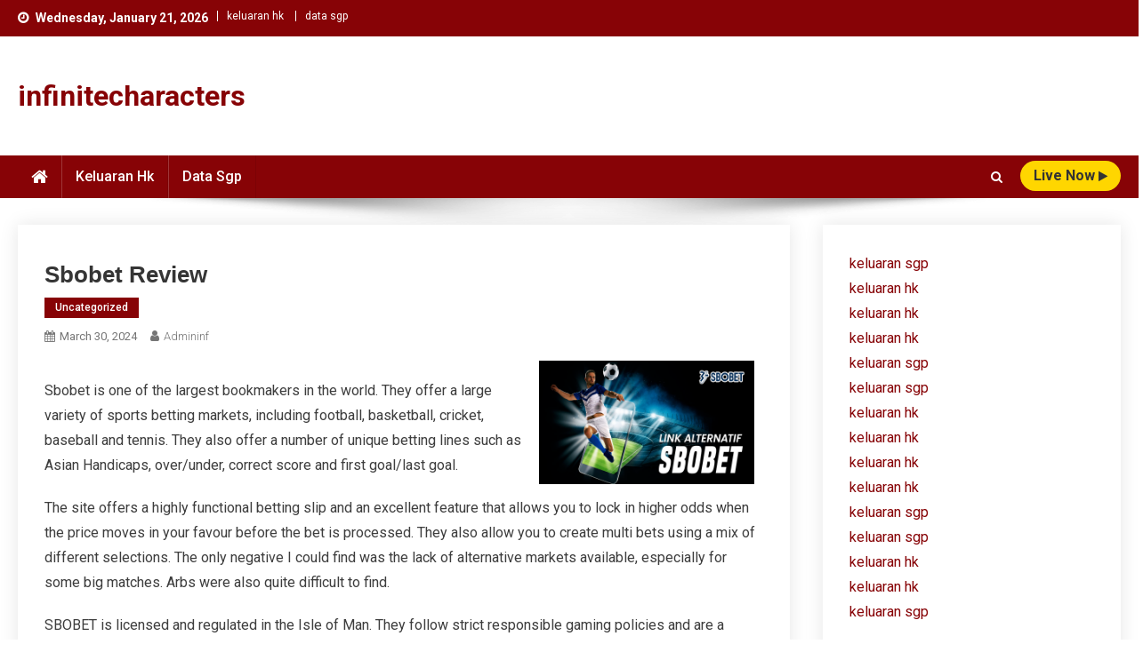

--- FILE ---
content_type: text/html; charset=UTF-8
request_url: http://infinitecharacters.com/index.php/2024/03/30/sbobet-review-69/
body_size: 10502
content:
<!doctype html>
<html lang="en-US">
<head>
<meta charset="UTF-8">
<meta name="viewport" content="width=device-width, initial-scale=1">
<link rel="profile" href="http://gmpg.org/xfn/11">

<meta name='robots' content='index, follow, max-image-preview:large, max-snippet:-1, max-video-preview:-1' />

	<!-- This site is optimized with the Yoast SEO plugin v26.8 - https://yoast.com/product/yoast-seo-wordpress/ -->
	<title>Comprehensive Sbobet Review: Insights &amp; Features</title>
	<meta name="description" content="Discover our in-depth Sbobet review, covering features, bonuses, sports betting options, and user experiences for informed wagering decisions." />
	<link rel="canonical" href="https://infinitecharacters.com/index.php/2024/03/30/sbobet-review-69/" />
	<meta property="og:locale" content="en_US" />
	<meta property="og:type" content="article" />
	<meta property="og:title" content="Comprehensive Sbobet Review: Insights &amp; Features" />
	<meta property="og:description" content="Discover our in-depth Sbobet review, covering features, bonuses, sports betting options, and user experiences for informed wagering decisions." />
	<meta property="og:url" content="https://infinitecharacters.com/index.php/2024/03/30/sbobet-review-69/" />
	<meta property="og:site_name" content="infinitecharacters" />
	<meta property="article:published_time" content="2024-03-30T17:04:34+00:00" />
	<meta property="og:image" content="https://i.imgur.com/myYU4Bu.png" />
	<meta name="author" content="admininf" />
	<meta name="twitter:card" content="summary_large_image" />
	<meta name="twitter:label1" content="Written by" />
	<meta name="twitter:data1" content="admininf" />
	<meta name="twitter:label2" content="Est. reading time" />
	<meta name="twitter:data2" content="1 minute" />
	<script type="application/ld+json" class="yoast-schema-graph">{"@context":"https://schema.org","@graph":[{"@type":"Article","@id":"https://infinitecharacters.com/index.php/2024/03/30/sbobet-review-69/#article","isPartOf":{"@id":"https://infinitecharacters.com/index.php/2024/03/30/sbobet-review-69/"},"author":{"name":"admininf","@id":"https://infinitecharacters.com/#/schema/person/d8b673474cbe2fe487c50aaa5acb7f7b"},"headline":"Sbobet Review","datePublished":"2024-03-30T17:04:34+00:00","mainEntityOfPage":{"@id":"https://infinitecharacters.com/index.php/2024/03/30/sbobet-review-69/"},"wordCount":253,"image":{"@id":"https://infinitecharacters.com/index.php/2024/03/30/sbobet-review-69/#primaryimage"},"thumbnailUrl":"https://i.imgur.com/myYU4Bu.png","inLanguage":"en-US"},{"@type":"WebPage","@id":"https://infinitecharacters.com/index.php/2024/03/30/sbobet-review-69/","url":"https://infinitecharacters.com/index.php/2024/03/30/sbobet-review-69/","name":"Comprehensive Sbobet Review: Insights & Features","isPartOf":{"@id":"https://infinitecharacters.com/#website"},"primaryImageOfPage":{"@id":"https://infinitecharacters.com/index.php/2024/03/30/sbobet-review-69/#primaryimage"},"image":{"@id":"https://infinitecharacters.com/index.php/2024/03/30/sbobet-review-69/#primaryimage"},"thumbnailUrl":"https://i.imgur.com/myYU4Bu.png","datePublished":"2024-03-30T17:04:34+00:00","author":{"@id":"https://infinitecharacters.com/#/schema/person/d8b673474cbe2fe487c50aaa5acb7f7b"},"description":"Discover our in-depth Sbobet review, covering features, bonuses, sports betting options, and user experiences for informed wagering decisions.","breadcrumb":{"@id":"https://infinitecharacters.com/index.php/2024/03/30/sbobet-review-69/#breadcrumb"},"inLanguage":"en-US","potentialAction":[{"@type":"ReadAction","target":["https://infinitecharacters.com/index.php/2024/03/30/sbobet-review-69/"]}]},{"@type":"ImageObject","inLanguage":"en-US","@id":"https://infinitecharacters.com/index.php/2024/03/30/sbobet-review-69/#primaryimage","url":"https://i.imgur.com/myYU4Bu.png","contentUrl":"https://i.imgur.com/myYU4Bu.png"},{"@type":"BreadcrumbList","@id":"https://infinitecharacters.com/index.php/2024/03/30/sbobet-review-69/#breadcrumb","itemListElement":[{"@type":"ListItem","position":1,"name":"Home","item":"https://infinitecharacters.com/"},{"@type":"ListItem","position":2,"name":"Sbobet Review"}]},{"@type":"WebSite","@id":"https://infinitecharacters.com/#website","url":"https://infinitecharacters.com/","name":"infinitecharacters","description":"","potentialAction":[{"@type":"SearchAction","target":{"@type":"EntryPoint","urlTemplate":"https://infinitecharacters.com/?s={search_term_string}"},"query-input":{"@type":"PropertyValueSpecification","valueRequired":true,"valueName":"search_term_string"}}],"inLanguage":"en-US"},{"@type":"Person","@id":"https://infinitecharacters.com/#/schema/person/d8b673474cbe2fe487c50aaa5acb7f7b","name":"admininf","image":{"@type":"ImageObject","inLanguage":"en-US","@id":"https://infinitecharacters.com/#/schema/person/image/","url":"https://secure.gravatar.com/avatar/2e6951b68561a53a4644eb70f84e3cd65fb898784c96cc0d42471e383c35c81e?s=96&d=mm&r=g","contentUrl":"https://secure.gravatar.com/avatar/2e6951b68561a53a4644eb70f84e3cd65fb898784c96cc0d42471e383c35c81e?s=96&d=mm&r=g","caption":"admininf"},"sameAs":["https://infinitecharacters.com"],"url":"http://infinitecharacters.com/index.php/author/admininf/"}]}</script>
	<!-- / Yoast SEO plugin. -->


<link rel='dns-prefetch' href='//fonts.googleapis.com' />
<link rel="alternate" type="application/rss+xml" title="infinitecharacters &raquo; Feed" href="http://infinitecharacters.com/index.php/feed/" />
<link rel="alternate" title="oEmbed (JSON)" type="application/json+oembed" href="http://infinitecharacters.com/index.php/wp-json/oembed/1.0/embed?url=http%3A%2F%2Finfinitecharacters.com%2Findex.php%2F2024%2F03%2F30%2Fsbobet-review-69%2F" />
<link rel="alternate" title="oEmbed (XML)" type="text/xml+oembed" href="http://infinitecharacters.com/index.php/wp-json/oembed/1.0/embed?url=http%3A%2F%2Finfinitecharacters.com%2Findex.php%2F2024%2F03%2F30%2Fsbobet-review-69%2F&#038;format=xml" />
<style id='wp-img-auto-sizes-contain-inline-css' type='text/css'>
img:is([sizes=auto i],[sizes^="auto," i]){contain-intrinsic-size:3000px 1500px}
/*# sourceURL=wp-img-auto-sizes-contain-inline-css */
</style>

<style id='wp-emoji-styles-inline-css' type='text/css'>

	img.wp-smiley, img.emoji {
		display: inline !important;
		border: none !important;
		box-shadow: none !important;
		height: 1em !important;
		width: 1em !important;
		margin: 0 0.07em !important;
		vertical-align: -0.1em !important;
		background: none !important;
		padding: 0 !important;
	}
/*# sourceURL=wp-emoji-styles-inline-css */
</style>
<link rel='stylesheet' id='wp-block-library-css' href='http://infinitecharacters.com/wp-includes/css/dist/block-library/style.min.css?ver=6.9' type='text/css' media='all' />
<style id='global-styles-inline-css' type='text/css'>
:root{--wp--preset--aspect-ratio--square: 1;--wp--preset--aspect-ratio--4-3: 4/3;--wp--preset--aspect-ratio--3-4: 3/4;--wp--preset--aspect-ratio--3-2: 3/2;--wp--preset--aspect-ratio--2-3: 2/3;--wp--preset--aspect-ratio--16-9: 16/9;--wp--preset--aspect-ratio--9-16: 9/16;--wp--preset--color--black: #000000;--wp--preset--color--cyan-bluish-gray: #abb8c3;--wp--preset--color--white: #ffffff;--wp--preset--color--pale-pink: #f78da7;--wp--preset--color--vivid-red: #cf2e2e;--wp--preset--color--luminous-vivid-orange: #ff6900;--wp--preset--color--luminous-vivid-amber: #fcb900;--wp--preset--color--light-green-cyan: #7bdcb5;--wp--preset--color--vivid-green-cyan: #00d084;--wp--preset--color--pale-cyan-blue: #8ed1fc;--wp--preset--color--vivid-cyan-blue: #0693e3;--wp--preset--color--vivid-purple: #9b51e0;--wp--preset--gradient--vivid-cyan-blue-to-vivid-purple: linear-gradient(135deg,rgb(6,147,227) 0%,rgb(155,81,224) 100%);--wp--preset--gradient--light-green-cyan-to-vivid-green-cyan: linear-gradient(135deg,rgb(122,220,180) 0%,rgb(0,208,130) 100%);--wp--preset--gradient--luminous-vivid-amber-to-luminous-vivid-orange: linear-gradient(135deg,rgb(252,185,0) 0%,rgb(255,105,0) 100%);--wp--preset--gradient--luminous-vivid-orange-to-vivid-red: linear-gradient(135deg,rgb(255,105,0) 0%,rgb(207,46,46) 100%);--wp--preset--gradient--very-light-gray-to-cyan-bluish-gray: linear-gradient(135deg,rgb(238,238,238) 0%,rgb(169,184,195) 100%);--wp--preset--gradient--cool-to-warm-spectrum: linear-gradient(135deg,rgb(74,234,220) 0%,rgb(151,120,209) 20%,rgb(207,42,186) 40%,rgb(238,44,130) 60%,rgb(251,105,98) 80%,rgb(254,248,76) 100%);--wp--preset--gradient--blush-light-purple: linear-gradient(135deg,rgb(255,206,236) 0%,rgb(152,150,240) 100%);--wp--preset--gradient--blush-bordeaux: linear-gradient(135deg,rgb(254,205,165) 0%,rgb(254,45,45) 50%,rgb(107,0,62) 100%);--wp--preset--gradient--luminous-dusk: linear-gradient(135deg,rgb(255,203,112) 0%,rgb(199,81,192) 50%,rgb(65,88,208) 100%);--wp--preset--gradient--pale-ocean: linear-gradient(135deg,rgb(255,245,203) 0%,rgb(182,227,212) 50%,rgb(51,167,181) 100%);--wp--preset--gradient--electric-grass: linear-gradient(135deg,rgb(202,248,128) 0%,rgb(113,206,126) 100%);--wp--preset--gradient--midnight: linear-gradient(135deg,rgb(2,3,129) 0%,rgb(40,116,252) 100%);--wp--preset--font-size--small: 13px;--wp--preset--font-size--medium: 20px;--wp--preset--font-size--large: 36px;--wp--preset--font-size--x-large: 42px;--wp--preset--spacing--20: 0.44rem;--wp--preset--spacing--30: 0.67rem;--wp--preset--spacing--40: 1rem;--wp--preset--spacing--50: 1.5rem;--wp--preset--spacing--60: 2.25rem;--wp--preset--spacing--70: 3.38rem;--wp--preset--spacing--80: 5.06rem;--wp--preset--shadow--natural: 6px 6px 9px rgba(0, 0, 0, 0.2);--wp--preset--shadow--deep: 12px 12px 50px rgba(0, 0, 0, 0.4);--wp--preset--shadow--sharp: 6px 6px 0px rgba(0, 0, 0, 0.2);--wp--preset--shadow--outlined: 6px 6px 0px -3px rgb(255, 255, 255), 6px 6px rgb(0, 0, 0);--wp--preset--shadow--crisp: 6px 6px 0px rgb(0, 0, 0);}:where(.is-layout-flex){gap: 0.5em;}:where(.is-layout-grid){gap: 0.5em;}body .is-layout-flex{display: flex;}.is-layout-flex{flex-wrap: wrap;align-items: center;}.is-layout-flex > :is(*, div){margin: 0;}body .is-layout-grid{display: grid;}.is-layout-grid > :is(*, div){margin: 0;}:where(.wp-block-columns.is-layout-flex){gap: 2em;}:where(.wp-block-columns.is-layout-grid){gap: 2em;}:where(.wp-block-post-template.is-layout-flex){gap: 1.25em;}:where(.wp-block-post-template.is-layout-grid){gap: 1.25em;}.has-black-color{color: var(--wp--preset--color--black) !important;}.has-cyan-bluish-gray-color{color: var(--wp--preset--color--cyan-bluish-gray) !important;}.has-white-color{color: var(--wp--preset--color--white) !important;}.has-pale-pink-color{color: var(--wp--preset--color--pale-pink) !important;}.has-vivid-red-color{color: var(--wp--preset--color--vivid-red) !important;}.has-luminous-vivid-orange-color{color: var(--wp--preset--color--luminous-vivid-orange) !important;}.has-luminous-vivid-amber-color{color: var(--wp--preset--color--luminous-vivid-amber) !important;}.has-light-green-cyan-color{color: var(--wp--preset--color--light-green-cyan) !important;}.has-vivid-green-cyan-color{color: var(--wp--preset--color--vivid-green-cyan) !important;}.has-pale-cyan-blue-color{color: var(--wp--preset--color--pale-cyan-blue) !important;}.has-vivid-cyan-blue-color{color: var(--wp--preset--color--vivid-cyan-blue) !important;}.has-vivid-purple-color{color: var(--wp--preset--color--vivid-purple) !important;}.has-black-background-color{background-color: var(--wp--preset--color--black) !important;}.has-cyan-bluish-gray-background-color{background-color: var(--wp--preset--color--cyan-bluish-gray) !important;}.has-white-background-color{background-color: var(--wp--preset--color--white) !important;}.has-pale-pink-background-color{background-color: var(--wp--preset--color--pale-pink) !important;}.has-vivid-red-background-color{background-color: var(--wp--preset--color--vivid-red) !important;}.has-luminous-vivid-orange-background-color{background-color: var(--wp--preset--color--luminous-vivid-orange) !important;}.has-luminous-vivid-amber-background-color{background-color: var(--wp--preset--color--luminous-vivid-amber) !important;}.has-light-green-cyan-background-color{background-color: var(--wp--preset--color--light-green-cyan) !important;}.has-vivid-green-cyan-background-color{background-color: var(--wp--preset--color--vivid-green-cyan) !important;}.has-pale-cyan-blue-background-color{background-color: var(--wp--preset--color--pale-cyan-blue) !important;}.has-vivid-cyan-blue-background-color{background-color: var(--wp--preset--color--vivid-cyan-blue) !important;}.has-vivid-purple-background-color{background-color: var(--wp--preset--color--vivid-purple) !important;}.has-black-border-color{border-color: var(--wp--preset--color--black) !important;}.has-cyan-bluish-gray-border-color{border-color: var(--wp--preset--color--cyan-bluish-gray) !important;}.has-white-border-color{border-color: var(--wp--preset--color--white) !important;}.has-pale-pink-border-color{border-color: var(--wp--preset--color--pale-pink) !important;}.has-vivid-red-border-color{border-color: var(--wp--preset--color--vivid-red) !important;}.has-luminous-vivid-orange-border-color{border-color: var(--wp--preset--color--luminous-vivid-orange) !important;}.has-luminous-vivid-amber-border-color{border-color: var(--wp--preset--color--luminous-vivid-amber) !important;}.has-light-green-cyan-border-color{border-color: var(--wp--preset--color--light-green-cyan) !important;}.has-vivid-green-cyan-border-color{border-color: var(--wp--preset--color--vivid-green-cyan) !important;}.has-pale-cyan-blue-border-color{border-color: var(--wp--preset--color--pale-cyan-blue) !important;}.has-vivid-cyan-blue-border-color{border-color: var(--wp--preset--color--vivid-cyan-blue) !important;}.has-vivid-purple-border-color{border-color: var(--wp--preset--color--vivid-purple) !important;}.has-vivid-cyan-blue-to-vivid-purple-gradient-background{background: var(--wp--preset--gradient--vivid-cyan-blue-to-vivid-purple) !important;}.has-light-green-cyan-to-vivid-green-cyan-gradient-background{background: var(--wp--preset--gradient--light-green-cyan-to-vivid-green-cyan) !important;}.has-luminous-vivid-amber-to-luminous-vivid-orange-gradient-background{background: var(--wp--preset--gradient--luminous-vivid-amber-to-luminous-vivid-orange) !important;}.has-luminous-vivid-orange-to-vivid-red-gradient-background{background: var(--wp--preset--gradient--luminous-vivid-orange-to-vivid-red) !important;}.has-very-light-gray-to-cyan-bluish-gray-gradient-background{background: var(--wp--preset--gradient--very-light-gray-to-cyan-bluish-gray) !important;}.has-cool-to-warm-spectrum-gradient-background{background: var(--wp--preset--gradient--cool-to-warm-spectrum) !important;}.has-blush-light-purple-gradient-background{background: var(--wp--preset--gradient--blush-light-purple) !important;}.has-blush-bordeaux-gradient-background{background: var(--wp--preset--gradient--blush-bordeaux) !important;}.has-luminous-dusk-gradient-background{background: var(--wp--preset--gradient--luminous-dusk) !important;}.has-pale-ocean-gradient-background{background: var(--wp--preset--gradient--pale-ocean) !important;}.has-electric-grass-gradient-background{background: var(--wp--preset--gradient--electric-grass) !important;}.has-midnight-gradient-background{background: var(--wp--preset--gradient--midnight) !important;}.has-small-font-size{font-size: var(--wp--preset--font-size--small) !important;}.has-medium-font-size{font-size: var(--wp--preset--font-size--medium) !important;}.has-large-font-size{font-size: var(--wp--preset--font-size--large) !important;}.has-x-large-font-size{font-size: var(--wp--preset--font-size--x-large) !important;}
/*# sourceURL=global-styles-inline-css */
</style>

<style id='classic-theme-styles-inline-css' type='text/css'>
/*! This file is auto-generated */
.wp-block-button__link{color:#fff;background-color:#32373c;border-radius:9999px;box-shadow:none;text-decoration:none;padding:calc(.667em + 2px) calc(1.333em + 2px);font-size:1.125em}.wp-block-file__button{background:#32373c;color:#fff;text-decoration:none}
/*# sourceURL=/wp-includes/css/classic-themes.min.css */
</style>
<link rel='stylesheet' id='news-portal-elementrix-fonts-css' href='https://fonts.googleapis.com/css?family=Heebo%3A400%2C500%2C700%7CRoboto%3A300%2C400%2C400i%2C500%2C700&#038;subset=latin%2Clatin-ext' type='text/css' media='all' />
<link rel='stylesheet' id='font-awesome-css' href='http://infinitecharacters.com/wp-content/themes/news-portal-elementrix/assets/library/font-awesome/css/font-awesome.min.css?ver=4.7.0' type='text/css' media='all' />
<link rel='stylesheet' id='news-portal-style-css' href='http://infinitecharacters.com/wp-content/themes/news-portal-elementrix/style.css?ver=1.0.3' type='text/css' media='all' />
<link rel='stylesheet' id='news-portal-responsive-style-css' href='http://infinitecharacters.com/wp-content/themes/news-portal-elementrix/assets/css/npe-responsive.css?ver=1.0.3' type='text/css' media='all' />
<script type="text/javascript" src="http://infinitecharacters.com/wp-includes/js/jquery/jquery.min.js?ver=3.7.1" id="jquery-core-js"></script>
<script type="text/javascript" src="http://infinitecharacters.com/wp-includes/js/jquery/jquery-migrate.min.js?ver=3.4.1" id="jquery-migrate-js"></script>
<link rel="https://api.w.org/" href="http://infinitecharacters.com/index.php/wp-json/" /><link rel="alternate" title="JSON" type="application/json" href="http://infinitecharacters.com/index.php/wp-json/wp/v2/posts/1090" /><link rel="EditURI" type="application/rsd+xml" title="RSD" href="http://infinitecharacters.com/xmlrpc.php?rsd" />
<meta name="generator" content="WordPress 6.9" />
<link rel='shortlink' href='http://infinitecharacters.com/?p=1090' />
<!--News Portal Elementrix CSS -->
<style type="text/css">
.category-button.np-cat-1 a{background:#870306}.category-button.np-cat-1 a:hover{background:#550000}.np-block-title .np-cat-1{color:#870306}.navigation .nav-links a,.bttn,button,input[type='button'],input[type='reset'],input[type='submit'],.navigation .nav-links a:hover,.bttn:hover,button,input[type='button']:hover,input[type='reset']:hover,input[type='submit']:hover,.widget_search .search-submit,.edit-link .post-edit-link,.reply .comment-reply-link,.np-top-header-wrap,.np-header-menu-wrapper,#site-navigation ul.sub-menu,#site-navigation ul.children,.np-header-menu-wrapper::before,.np-header-menu-wrapper::after,.np-header-search-wrapper .search-form-main .search-submit,.widget-title::before,.np-related-title:before,.widget_block .wp-block-group__inner-container>h1:before,.widget_block .wp-block-group__inner-container>h2:before,.widget_block .wp-block-group__inner-container>h3:before,.widget_block .wp-block-group__inner-container>h4:before,.widget_block .wp-block-group__inner-container>h5:before,.widget_block .wp-block-group__inner-container>h6:before,.wp-block-search__label:before,.widget-title::after,.np-related-title:after,.widget_block .wp-block-group__inner-container>h1:after,.widget_block .wp-block-group__inner-container>h2:after,.widget_block .wp-block-group__inner-container>h3:after,.widget_block .wp-block-group__inner-container>h4:after,.widget_block .wp-block-group__inner-container>h5:after,.widget_block .wp-block-group__inner-container>h6:after,.wp-block-search__label:after,.np-archive-more .np-button:hover,.error404 .page-title,#np-scrollup,div.wpforms-container-full .wpforms-form input[type='submit'],div.wpforms-container-full .wpforms-form button[type='submit'],div.wpforms-container-full .wpforms-form .wpforms-page-button,div.wpforms-container-full .wpforms-form input[type='submit']:hover,div.wpforms-container-full .wpforms-form button[type='submit']:hover,div.wpforms-container-full .wpforms-form .wpforms-page-button:hover,.cvmm-block-title::before,.cvmm-block-title::after,.widget_tag_cloud .tagcloud a:hover,.widget.widget_tag_cloud a:hover{background:#870306}
.home .np-home-icon a,.np-home-icon a:hover,#site-navigation ul li:hover > a,#site-navigation ul li.current-menu-item > a,#site-navigation ul li.current_page_item > a,#site-navigation ul li.current-menu-ancestor > a,#site-navigation ul li.focus > a,.live-button-wrap a{background:#FFD600}
a,a:hover,a:focus,a:active,.widget a:hover,.widget a:hover::before,.widget li:hover::before,.entry-footer a:hover,.comment-author .fn .url:hover,#cancel-comment-reply-link,#cancel-comment-reply-link:before,.logged-in-as a,#top-footer .widget a:hover,#top-footer .widget a:hover:before,#top-footer .widget li:hover:before,#footer-navigation ul li a:hover,.np-post-meta span:hover,.np-post-meta span a:hover,.np-post-title.small-size a:hover,.entry-title a:hover,.entry-meta span a:hover,.entry-meta span:hover{color:#870306}
.navigation .nav-links a,.bttn,button,input[type='button'],input[type='reset'],input[type='submit'],.widget_search .search-submit,.np-archive-more .np-button:hover,.widget_tag_cloud .tagcloud a:hover,.widget.widget_tag_cloud a:hover{border-color:#870306}
.comment-list .comment-body,.np-header-search-wrapper .search-form-main{border-top-color:#870306}
.np-header-search-wrapper .search-form-main:before{border-bottom-color:#870306}
@media (max-width:768px){#site-navigation,.main-small-navigation li.current-menu-item > .sub-toggle i{background:#870306 !important}}
.site-title a,.site-description{color:#870306}
</style></head>

<body class="wp-singular post-template-default single single-post postid-1090 single-format-standard wp-theme-news-portal-elementrix right-sidebar fullwidth_layout">


<div id="page" class="site">

	<a class="skip-link screen-reader-text" href="#content">Skip to content</a>

	<div class="np-top-header-wrap"><div class="mt-container">		<div class="np-top-left-section-wrapper">
			<div class="date-section">Wednesday, January 21, 2026</div>
							<nav id="top-navigation" class="top-navigation" role="navigation">
					<div class="menu-togel-container"><ul id="top-menu" class="menu"><li id="menu-item-2573" class="menu-item menu-item-type-custom menu-item-object-custom menu-item-2573"><a href="https://www.nsbeuw.com/">keluaran hk</a></li>
<li id="menu-item-2574" class="menu-item menu-item-type-custom menu-item-object-custom menu-item-2574"><a href="https://www.olivesontap.com/">data sgp</a></li>
</ul></div>				</nav><!-- #site-navigation -->
					</div><!-- .np-top-left-section-wrapper -->
		<div class="np-top-right-section-wrapper">
					</div><!-- .np-top-right-section-wrapper -->
</div><!-- .mt-container --></div><!-- .np-top-header-wrap --><header id="masthead" class="site-header" role="banner"><div class="np-logo-section-wrapper  " ><div class="mt-container">		<div class="site-branding">

			
							<p class="site-title"><a href="http://infinitecharacters.com/" rel="home">infinitecharacters</a></p>
						
		</div><!-- .site-branding -->
		<div class="np-header-ads-area">
					</div><!-- .np-header-ads-area -->
</div><!-- .mt-container --></div><!-- .np-logo-section-wrapper -->		<div id="np-menu-wrap" class="np-header-menu-wrapper">
			<div class="np-header-menu-block-wrap">
				<div class="mt-container">
												<div class="np-home-icon">
								<a href="http://infinitecharacters.com/" rel="home"> <i class="fa fa-home"> </i> </a>
							</div><!-- .np-home-icon -->
										<div class="mt-header-menu-wrap">
						<a href="javascript:void(0)" class="menu-toggle hide"><i class="fa fa-navicon"> </i> </a>
						<nav id="site-navigation" class="main-navigation" role="navigation">
							<div class="menu-togel-container"><ul id="primary-menu" class="menu"><li class="menu-item menu-item-type-custom menu-item-object-custom menu-item-2573"><a href="https://www.nsbeuw.com/">keluaran hk</a></li>
<li class="menu-item menu-item-type-custom menu-item-object-custom menu-item-2574"><a href="https://www.olivesontap.com/">data sgp</a></li>
</ul></div>						</nav><!-- #site-navigation -->
					</div><!-- .mt-header-menu-wrap -->
					<div class="mt-search-live-wrapper">
													<div class="np-header-search-wrapper">
				                <span class="search-main"><a href="javascript:void(0)"><i class="fa fa-search"></i></a></span>
				                <div class="search-form-main np-clearfix">
					                <form role="search" method="get" class="search-form" action="http://infinitecharacters.com/">
				<label>
					<span class="screen-reader-text">Search for:</span>
					<input type="search" class="search-field" placeholder="Search &hellip;" value="" name="s" />
				</label>
				<input type="submit" class="search-submit" value="Search" />
			</form>					            </div>
							</div><!-- .np-header-search-wrapper -->
															<div class="live-button-wrap">
										<a href="#">live Now <i class="fa fa-play"> </i></a>
									</div><!-- .live-button-wrap -->
											</div>
				</div>
			</div>
		</div><!-- .np-header-menu-wrapper -->
</header><!-- .site-header -->
	<div id="content" class="site-content">
		<div class="mt-container">
<div class="mt-single-content-wrapper">

	<div id="primary" class="content-area">
		<main id="main" class="site-main" role="main">

		
<article id="post-1090" class="post-1090 post type-post status-publish format-standard hentry category-uncategorized">

	<div class="np-article-thumb">
			</div><!-- .np-article-thumb -->

	<header class="entry-header">
		<h1 class="entry-title">Sbobet Review</h1>		<div class="post-cats-list">
							<span class="category-button np-cat-1"><a href="http://infinitecharacters.com/index.php/category/uncategorized/">Uncategorized</a></span>
					</div>
		<div class="entry-meta">
			<span class="posted-on"><a href="http://infinitecharacters.com/index.php/2024/03/30/sbobet-review-69/" rel="bookmark"><time class="entry-date published updated" datetime="2024-03-30T17:04:34+00:00">March 30, 2024</time></a></span><span class="byline"><span class="author vcard"><a class="url fn n" href="http://infinitecharacters.com/index.php/author/admininf/">admininf</a></span></span>		</div><!-- .entry-meta -->
	</header><!-- .entry-header -->

	<div class="entry-content">
		<p><img decoding="async" alt="Sbobet" align="right" src="https://i.imgur.com/myYU4Bu.png" style="margin:0px 10px; width:auto; max-height:266px; max-width:30%; height:auto;"> </p>
<p>Sbobet is one of the largest bookmakers in the world. They offer a large variety of sports betting markets, including football, basketball, cricket, baseball and tennis. They also offer a number of unique betting lines such as Asian Handicaps, over/under, correct score and first goal/last goal.</p>
<p>The site offers a highly functional betting slip and an excellent feature that allows you to lock in higher odds when the price moves in your favour before the bet is processed. They also allow you to create multi bets using a mix of different selections. The only negative I could find was the lack of alternative markets available, especially for some big matches. Arbs were also quite difficult to find.</p>
<p>SBOBET is licensed and regulated in the Isle of Man. They follow strict responsible gaming policies and are a member of the International Association of Gambling Operators (IAGO). The site is safe for players from all over the world, including USA, Canada, Australia and Europe. You can even deposit and withdraw money using a credit card.</p>
<p>New players can claim a welcome bonus and loyal players are offered birthday promotions, refer a friend promotion and the SBOClub loyalty programme. This allows players to earn points and redeem them for vouchers on games or sports. The company also promotes and supports professional teams, events and charities. SBOBET is known for its competitive betting odds and top quality customer support. The site is accessible via a wide range of devices like ipads and smartphones.</p>
	</div><!-- .entry-content -->

	<footer class="entry-footer">
			</footer><!-- .entry-footer -->
	
</article><!-- #post-1090 -->
	<nav class="navigation post-navigation" aria-label="Posts">
		<h2 class="screen-reader-text">Post navigation</h2>
		<div class="nav-links"><div class="nav-previous"><a href="http://infinitecharacters.com/index.php/2024/03/30/what-is-a-casino-45/" rel="prev">What Is a Casino?</a></div><div class="nav-next"><a href="http://infinitecharacters.com/index.php/2024/03/31/pragmatic-play-review-64/" rel="next">Pragmatic Play Review</a></div></div>
	</nav><div class="np-related-section-wrapper"><h2 class="np-related-title np-clearfix">Related Posts</h2><div class="np-related-posts-wrap np-clearfix">				<div class="np-single-post np-clearfix">
					<div class="np-post-thumb">
						<a href="http://infinitecharacters.com/index.php/2023/11/30/improving-your-poker-skills/">
													</a>
					</div><!-- .np-post-thumb -->
					<div class="np-post-content">
						<h3 class="np-post-title small-size"><a href="http://infinitecharacters.com/index.php/2023/11/30/improving-your-poker-skills/">Improving Your Poker Skills</a></h3>
						<div class="np-post-meta">
							<span class="posted-on"><a href="http://infinitecharacters.com/index.php/2023/11/30/improving-your-poker-skills/" rel="bookmark"><time class="entry-date published updated" datetime="2023-11-30T10:11:43+00:00">November 30, 2023</time></a></span><span class="byline"><span class="author vcard"><a class="url fn n" href="http://infinitecharacters.com/index.php/author/admininf/">admininf</a></span></span>						</div>
					</div><!-- .np-post-content -->
				</div><!-- .np-single-post -->
					<div class="np-single-post np-clearfix">
					<div class="np-post-thumb">
						<a href="http://infinitecharacters.com/index.php/2024/10/19/menjelajahi-dunia-bela-diri-dari-tradisional-hingga-modern/">
													</a>
					</div><!-- .np-post-thumb -->
					<div class="np-post-content">
						<h3 class="np-post-title small-size"><a href="http://infinitecharacters.com/index.php/2024/10/19/menjelajahi-dunia-bela-diri-dari-tradisional-hingga-modern/">Menjelajahi Dunia Bela Diri: Dari Tradisional Hingga Modern</a></h3>
						<div class="np-post-meta">
							<span class="posted-on"><a href="http://infinitecharacters.com/index.php/2024/10/19/menjelajahi-dunia-bela-diri-dari-tradisional-hingga-modern/" rel="bookmark"><time class="entry-date published updated" datetime="2024-10-19T14:44:07+00:00">October 19, 2024</time></a></span><span class="byline"><span class="author vcard"><a class="url fn n" href="http://infinitecharacters.com/index.php/author/admininf/">admininf</a></span></span>						</div>
					</div><!-- .np-post-content -->
				</div><!-- .np-single-post -->
					<div class="np-single-post np-clearfix">
					<div class="np-post-thumb">
						<a href="http://infinitecharacters.com/index.php/2023/12/23/what-does-a-casino-have-to-offer/">
													</a>
					</div><!-- .np-post-thumb -->
					<div class="np-post-content">
						<h3 class="np-post-title small-size"><a href="http://infinitecharacters.com/index.php/2023/12/23/what-does-a-casino-have-to-offer/">What Does a Casino Have to Offer?</a></h3>
						<div class="np-post-meta">
							<span class="posted-on"><a href="http://infinitecharacters.com/index.php/2023/12/23/what-does-a-casino-have-to-offer/" rel="bookmark"><time class="entry-date published updated" datetime="2023-12-23T03:56:13+00:00">December 23, 2023</time></a></span><span class="byline"><span class="author vcard"><a class="url fn n" href="http://infinitecharacters.com/index.php/author/admininf/">admininf</a></span></span>						</div>
					</div><!-- .np-post-content -->
				</div><!-- .np-single-post -->
	</div><!-- .np-related-posts-wrap --></div><!-- .np-related-section-wrapper -->
		</main><!-- #main -->
	</div><!-- #primary -->

	
<aside id="secondary" class="widget-area" role="complementary">
	<section id="text-2" class="widget widget_text">			<div class="textwidget"><p><a href="https://www.jeffreyarcherbooks.com/">keluaran sgp</a><br />
<a href="https://acopp.org/">keluaran hk</a><br />
<a href="https://dprdsurabaya.com/">keluaran hk</a><br />
<a href="https://usposttoday.com">keluaran hk</a><br />
<a href="https://www.circuloentreser.org/">keluaran sgp</a><br />
<a href="https://wascniseko2025.com/">keluaran sgp</a><br />
<a href="https://www.asar-garda.org/">keluaran hk</a><br />
<a href="https://pemdes-kembang.com/">keluaran hk</a><br />
<a href="https://www.gatoxliebre.org/">keluaran hk</a><br />
<a href="https://www.cwvmainstreets.org/">keluaran hk</a><br />
<a href="https://ri-kbf.org/">keluaran sgp</a><br />
<a href="https://isap2020.org/">keluaran sgp</a><br />
<a href="https://www.harborlightsgrilleonthelake.com/">keluaran hk</a><br />
<a href="https://iccf25.com/">keluaran hk</a><br />
<a href="https://www.healthierjupiter.org/">keluaran sgp</a></p>
<p><a href="https://vancesbakerybar.com/"><span data-sheets-root="1">data kamboja hari ini</span></a></p>
<p><a href="https://socadido.org/"><span data-sheets-root="1">result macau</span></a></p>
<p><a href="https://americanrestaurantseguin.com/"><span data-sheets-root="1">togel macau hari ini</span></a></p>
<p><a href="https://o-kusushiclt.com/"><span data-sheets-root="1">pengeluaran sgp</span></a></p>
<p><a href="https://www.bigmamaskitchenatx.com/"><span data-sheets-root="1">data macau</span></a></p>
<p><a href="https://wingskenya.com/"><span data-sheets-root="1">pengeluaran macau hari ini</span></a></p>
<p><span data-sheets-root="1"><a href="https://bridgersfarmltd.com/">toto macau 5d</a></span></p>
<p><a href="https://forum.srpskijezickiatelje.com/"><span data-sheets-root="1">keluaran macau</span></a></p>
<p><a href="https://bellordandbrown.com/"><span data-sheets-root="1">keluaran macau hari ini</span></a></p>
<p><a href="https://demarioclassiccatering.com/garner-demario-s-classic-catering-happy-hours-specials/"><span data-sheets-root="1">result macau</span></a></p>
<p><a href="https://lpse.hipmikabkarawang.com/"><span data-sheets-root="1">pengeluaran macau hari ini</span></a></p>
<p><a href="https://www.foodsystemstories.org/"><span data-sheets-root="1">result macau</span></a></p>
<p><a href="https://irishbeersnob.com/"><span data-sheets-root="1">pengeluaran macau</span></a></p>
<p><a href="https://gracehamiltonnaturalhealth.com/"><span data-sheets-root="1">data macau</span></a></p>
<p><span data-sheets-root="1"><a href="https://buyamericasteelproducts.org/">toto macau</a></span></p>
<p><a href="https://blacksmither.com/"><span data-sheets-root="1">togel macau</span></a></p>
<p><a href="https://schoolslearningalliance.org/contact/"><span data-sheets-root="1">pengeluaran macau hari ini</span></a></p>
<p><a href="https://www.arquidiocesedesaoluis.org/"><span data-sheets-root="1">keluaran sdy lotto</span></a></p>
<p><a href="https://greatlakescsmi.org/ontario/"><span data-sheets-root="1">data macau hari ini</span></a></p>
<p><a href="https://bluerockduluth.com/"><span data-sheets-root="1">keluaran sdy lotto</span></a></p>
<p><span data-sheets-root="1"><a href="https://www.stateroadtavern.com/">togel sdy</a></span></p>
<p>&nbsp;</p>
</div>
		</section></aside><!-- #secondary -->

</div><!-- .mt-single-content-wrapper -->

	</div> <!-- mt-container -->
	</div><!-- #content -->

	<footer id="colophon" class="site-footer" role="contentinfo"><div class="bottom-footer np-clearfix"><div class="mt-container">		<div class="site-info">
			<span class="np-copyright-text">
				News Portal Elementrix			</span>
			<span class="sep"> | </span>
			Theme: News Portal Elementrix by <a href="https://mysterythemes.com/" rel="designer" target="_blank">Mystery Themes</a>.		</div><!-- .site-info -->
		<nav id="footer-navigation" class="footer-navigation" role="navigation">
			<div class="menu-togel-container"><ul id="footer-menu" class="menu"><li class="menu-item menu-item-type-custom menu-item-object-custom menu-item-2573"><a href="https://www.nsbeuw.com/">keluaran hk</a></li>
<li class="menu-item menu-item-type-custom menu-item-object-custom menu-item-2574"><a href="https://www.olivesontap.com/">data sgp</a></li>
</ul></div>		</nav><!-- #site-navigation -->
</div><!-- .mt-container --></div> <!-- bottom-footer --></footer><!-- #colophon --><div id="np-scrollup" class="animated arrow-hide"><i class="fa fa-chevron-up"></i></div></div><!-- #page -->

<script type="speculationrules">
{"prefetch":[{"source":"document","where":{"and":[{"href_matches":"/*"},{"not":{"href_matches":["/wp-*.php","/wp-admin/*","/wp-content/uploads/*","/wp-content/*","/wp-content/plugins/*","/wp-content/themes/news-portal-elementrix/*","/*\\?(.+)"]}},{"not":{"selector_matches":"a[rel~=\"nofollow\"]"}},{"not":{"selector_matches":".no-prefetch, .no-prefetch a"}}]},"eagerness":"conservative"}]}
</script>
<script type="text/javascript" src="http://infinitecharacters.com/wp-content/themes/news-portal-elementrix/assets/js/navigation.js?ver=1.0.3" id="news-portal-navigation-js"></script>
<script type="text/javascript" src="http://infinitecharacters.com/wp-content/themes/news-portal-elementrix/assets/library/sticky/jquery.sticky.js?ver=20150416" id="jquery-sticky-js"></script>
<script type="text/javascript" src="http://infinitecharacters.com/wp-content/themes/news-portal-elementrix/assets/js/skip-link-focus-fix.js?ver=1.0.3" id="news-portal-skip-link-focus-fix-js"></script>
<script type="text/javascript" src="http://infinitecharacters.com/wp-includes/js/jquery/ui/core.min.js?ver=1.13.3" id="jquery-ui-core-js"></script>
<script type="text/javascript" src="http://infinitecharacters.com/wp-includes/js/jquery/ui/tabs.min.js?ver=1.13.3" id="jquery-ui-tabs-js"></script>
<script type="text/javascript" src="http://infinitecharacters.com/wp-content/themes/news-portal-elementrix/assets/library/sticky/theia-sticky-sidebar.min.js?ver=1.7.0" id="theia-sticky-sidebar-js"></script>
<script type="text/javascript" id="news-portal-custom-script-js-extra">
/* <![CDATA[ */
var mtObject = {"menu_sticky":"show","inner_sticky":"show"};
//# sourceURL=news-portal-custom-script-js-extra
/* ]]> */
</script>
<script type="text/javascript" src="http://infinitecharacters.com/wp-content/themes/news-portal-elementrix/assets/js/npe-custom-scripts.js?ver=1.0.3" id="news-portal-custom-script-js"></script>
<script id="wp-emoji-settings" type="application/json">
{"baseUrl":"https://s.w.org/images/core/emoji/17.0.2/72x72/","ext":".png","svgUrl":"https://s.w.org/images/core/emoji/17.0.2/svg/","svgExt":".svg","source":{"concatemoji":"http://infinitecharacters.com/wp-includes/js/wp-emoji-release.min.js?ver=6.9"}}
</script>
<script type="module">
/* <![CDATA[ */
/*! This file is auto-generated */
const a=JSON.parse(document.getElementById("wp-emoji-settings").textContent),o=(window._wpemojiSettings=a,"wpEmojiSettingsSupports"),s=["flag","emoji"];function i(e){try{var t={supportTests:e,timestamp:(new Date).valueOf()};sessionStorage.setItem(o,JSON.stringify(t))}catch(e){}}function c(e,t,n){e.clearRect(0,0,e.canvas.width,e.canvas.height),e.fillText(t,0,0);t=new Uint32Array(e.getImageData(0,0,e.canvas.width,e.canvas.height).data);e.clearRect(0,0,e.canvas.width,e.canvas.height),e.fillText(n,0,0);const a=new Uint32Array(e.getImageData(0,0,e.canvas.width,e.canvas.height).data);return t.every((e,t)=>e===a[t])}function p(e,t){e.clearRect(0,0,e.canvas.width,e.canvas.height),e.fillText(t,0,0);var n=e.getImageData(16,16,1,1);for(let e=0;e<n.data.length;e++)if(0!==n.data[e])return!1;return!0}function u(e,t,n,a){switch(t){case"flag":return n(e,"\ud83c\udff3\ufe0f\u200d\u26a7\ufe0f","\ud83c\udff3\ufe0f\u200b\u26a7\ufe0f")?!1:!n(e,"\ud83c\udde8\ud83c\uddf6","\ud83c\udde8\u200b\ud83c\uddf6")&&!n(e,"\ud83c\udff4\udb40\udc67\udb40\udc62\udb40\udc65\udb40\udc6e\udb40\udc67\udb40\udc7f","\ud83c\udff4\u200b\udb40\udc67\u200b\udb40\udc62\u200b\udb40\udc65\u200b\udb40\udc6e\u200b\udb40\udc67\u200b\udb40\udc7f");case"emoji":return!a(e,"\ud83e\u1fac8")}return!1}function f(e,t,n,a){let r;const o=(r="undefined"!=typeof WorkerGlobalScope&&self instanceof WorkerGlobalScope?new OffscreenCanvas(300,150):document.createElement("canvas")).getContext("2d",{willReadFrequently:!0}),s=(o.textBaseline="top",o.font="600 32px Arial",{});return e.forEach(e=>{s[e]=t(o,e,n,a)}),s}function r(e){var t=document.createElement("script");t.src=e,t.defer=!0,document.head.appendChild(t)}a.supports={everything:!0,everythingExceptFlag:!0},new Promise(t=>{let n=function(){try{var e=JSON.parse(sessionStorage.getItem(o));if("object"==typeof e&&"number"==typeof e.timestamp&&(new Date).valueOf()<e.timestamp+604800&&"object"==typeof e.supportTests)return e.supportTests}catch(e){}return null}();if(!n){if("undefined"!=typeof Worker&&"undefined"!=typeof OffscreenCanvas&&"undefined"!=typeof URL&&URL.createObjectURL&&"undefined"!=typeof Blob)try{var e="postMessage("+f.toString()+"("+[JSON.stringify(s),u.toString(),c.toString(),p.toString()].join(",")+"));",a=new Blob([e],{type:"text/javascript"});const r=new Worker(URL.createObjectURL(a),{name:"wpTestEmojiSupports"});return void(r.onmessage=e=>{i(n=e.data),r.terminate(),t(n)})}catch(e){}i(n=f(s,u,c,p))}t(n)}).then(e=>{for(const n in e)a.supports[n]=e[n],a.supports.everything=a.supports.everything&&a.supports[n],"flag"!==n&&(a.supports.everythingExceptFlag=a.supports.everythingExceptFlag&&a.supports[n]);var t;a.supports.everythingExceptFlag=a.supports.everythingExceptFlag&&!a.supports.flag,a.supports.everything||((t=a.source||{}).concatemoji?r(t.concatemoji):t.wpemoji&&t.twemoji&&(r(t.twemoji),r(t.wpemoji)))});
//# sourceURL=http://infinitecharacters.com/wp-includes/js/wp-emoji-loader.min.js
/* ]]> */
</script>

<script defer src="https://static.cloudflareinsights.com/beacon.min.js/vcd15cbe7772f49c399c6a5babf22c1241717689176015" integrity="sha512-ZpsOmlRQV6y907TI0dKBHq9Md29nnaEIPlkf84rnaERnq6zvWvPUqr2ft8M1aS28oN72PdrCzSjY4U6VaAw1EQ==" data-cf-beacon='{"version":"2024.11.0","token":"018ae03849d548b49c10b2102a2a2f0c","r":1,"server_timing":{"name":{"cfCacheStatus":true,"cfEdge":true,"cfExtPri":true,"cfL4":true,"cfOrigin":true,"cfSpeedBrain":true},"location_startswith":null}}' crossorigin="anonymous"></script>
</body>
</html>

<!-- Page cached by LiteSpeed Cache 7.7 on 2026-01-21 04:32:24 -->